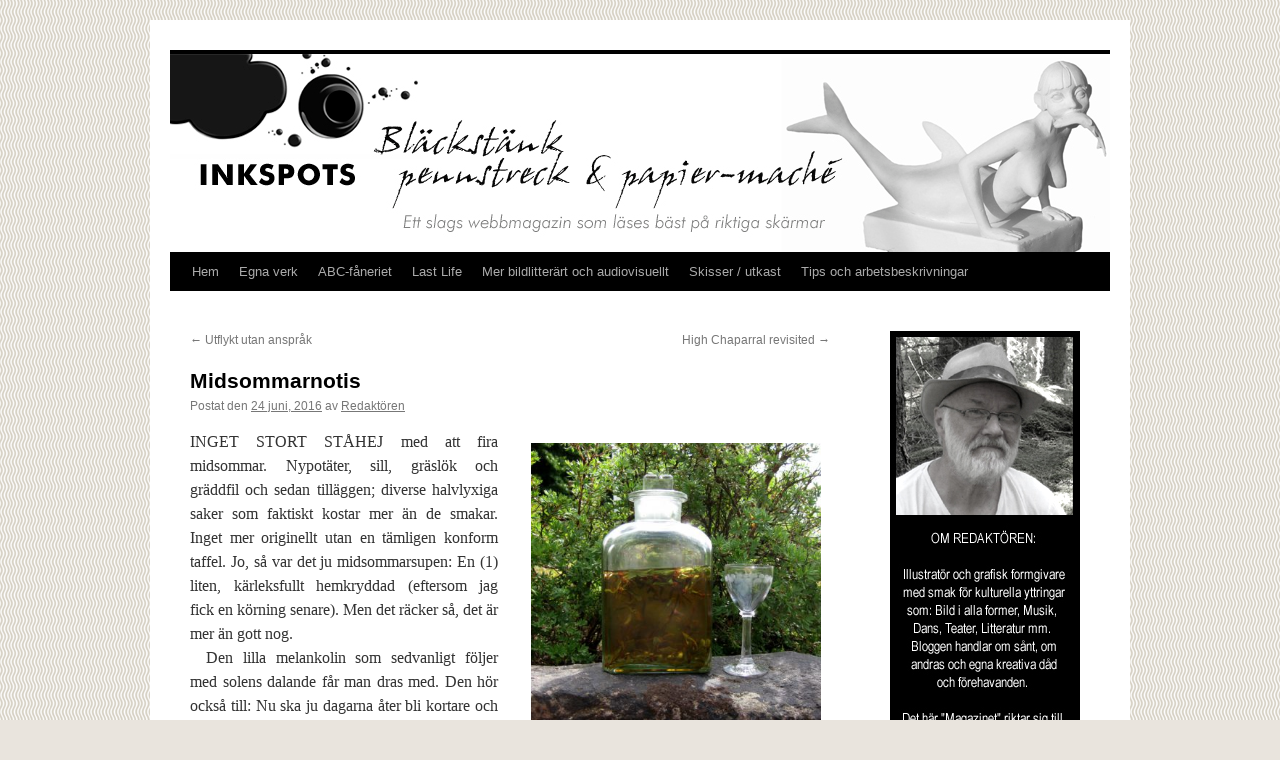

--- FILE ---
content_type: text/html; charset=UTF-8
request_url: https://www.inkspots.se/2016/06/midsommarnotis/
body_size: 14915
content:
<!DOCTYPE html>
<html lang="sv-SE">
<head>
<meta charset="UTF-8" />
<title>
Midsommarnotis | 	</title>
<link rel="profile" href="https://gmpg.org/xfn/11" />
<link rel="stylesheet" type="text/css" media="all" href="https://www.inkspots.se/wp-content/themes/twentyten/style.css?ver=20251202" />
<link rel="pingback" href="https://www.inkspots.se/xmlrpc.php">
<meta name='robots' content='max-image-preview:large' />
<link rel="alternate" type="application/rss+xml" title=" &raquo; Webbflöde" href="https://www.inkspots.se/feed/" />
<link rel="alternate" type="application/rss+xml" title=" &raquo; Kommentarsflöde" href="https://www.inkspots.se/comments/feed/" />
<link rel="alternate" type="application/rss+xml" title=" &raquo; Kommentarsflöde för Midsommarnotis" href="https://www.inkspots.se/2016/06/midsommarnotis/feed/" />
<link rel="alternate" title="oEmbed (JSON)" type="application/json+oembed" href="https://www.inkspots.se/wp-json/oembed/1.0/embed?url=https%3A%2F%2Fwww.inkspots.se%2F2016%2F06%2Fmidsommarnotis%2F" />
<link rel="alternate" title="oEmbed (XML)" type="text/xml+oembed" href="https://www.inkspots.se/wp-json/oembed/1.0/embed?url=https%3A%2F%2Fwww.inkspots.se%2F2016%2F06%2Fmidsommarnotis%2F&#038;format=xml" />
<style id='wp-img-auto-sizes-contain-inline-css' type='text/css'>
img:is([sizes=auto i],[sizes^="auto," i]){contain-intrinsic-size:3000px 1500px}
/*# sourceURL=wp-img-auto-sizes-contain-inline-css */
</style>
<link rel='stylesheet' id='pmb_common-css' href='https://www.inkspots.se/wp-content/plugins/print-my-blog/assets/styles/pmb-common.css?ver=1756283162' type='text/css' media='all' />
<style id='wp-emoji-styles-inline-css' type='text/css'>

	img.wp-smiley, img.emoji {
		display: inline !important;
		border: none !important;
		box-shadow: none !important;
		height: 1em !important;
		width: 1em !important;
		margin: 0 0.07em !important;
		vertical-align: -0.1em !important;
		background: none !important;
		padding: 0 !important;
	}
/*# sourceURL=wp-emoji-styles-inline-css */
</style>
<style id='wp-block-library-inline-css' type='text/css'>
:root{--wp-block-synced-color:#7a00df;--wp-block-synced-color--rgb:122,0,223;--wp-bound-block-color:var(--wp-block-synced-color);--wp-editor-canvas-background:#ddd;--wp-admin-theme-color:#007cba;--wp-admin-theme-color--rgb:0,124,186;--wp-admin-theme-color-darker-10:#006ba1;--wp-admin-theme-color-darker-10--rgb:0,107,160.5;--wp-admin-theme-color-darker-20:#005a87;--wp-admin-theme-color-darker-20--rgb:0,90,135;--wp-admin-border-width-focus:2px}@media (min-resolution:192dpi){:root{--wp-admin-border-width-focus:1.5px}}.wp-element-button{cursor:pointer}:root .has-very-light-gray-background-color{background-color:#eee}:root .has-very-dark-gray-background-color{background-color:#313131}:root .has-very-light-gray-color{color:#eee}:root .has-very-dark-gray-color{color:#313131}:root .has-vivid-green-cyan-to-vivid-cyan-blue-gradient-background{background:linear-gradient(135deg,#00d084,#0693e3)}:root .has-purple-crush-gradient-background{background:linear-gradient(135deg,#34e2e4,#4721fb 50%,#ab1dfe)}:root .has-hazy-dawn-gradient-background{background:linear-gradient(135deg,#faaca8,#dad0ec)}:root .has-subdued-olive-gradient-background{background:linear-gradient(135deg,#fafae1,#67a671)}:root .has-atomic-cream-gradient-background{background:linear-gradient(135deg,#fdd79a,#004a59)}:root .has-nightshade-gradient-background{background:linear-gradient(135deg,#330968,#31cdcf)}:root .has-midnight-gradient-background{background:linear-gradient(135deg,#020381,#2874fc)}:root{--wp--preset--font-size--normal:16px;--wp--preset--font-size--huge:42px}.has-regular-font-size{font-size:1em}.has-larger-font-size{font-size:2.625em}.has-normal-font-size{font-size:var(--wp--preset--font-size--normal)}.has-huge-font-size{font-size:var(--wp--preset--font-size--huge)}.has-text-align-center{text-align:center}.has-text-align-left{text-align:left}.has-text-align-right{text-align:right}.has-fit-text{white-space:nowrap!important}#end-resizable-editor-section{display:none}.aligncenter{clear:both}.items-justified-left{justify-content:flex-start}.items-justified-center{justify-content:center}.items-justified-right{justify-content:flex-end}.items-justified-space-between{justify-content:space-between}.screen-reader-text{border:0;clip-path:inset(50%);height:1px;margin:-1px;overflow:hidden;padding:0;position:absolute;width:1px;word-wrap:normal!important}.screen-reader-text:focus{background-color:#ddd;clip-path:none;color:#444;display:block;font-size:1em;height:auto;left:5px;line-height:normal;padding:15px 23px 14px;text-decoration:none;top:5px;width:auto;z-index:100000}html :where(.has-border-color){border-style:solid}html :where([style*=border-top-color]){border-top-style:solid}html :where([style*=border-right-color]){border-right-style:solid}html :where([style*=border-bottom-color]){border-bottom-style:solid}html :where([style*=border-left-color]){border-left-style:solid}html :where([style*=border-width]){border-style:solid}html :where([style*=border-top-width]){border-top-style:solid}html :where([style*=border-right-width]){border-right-style:solid}html :where([style*=border-bottom-width]){border-bottom-style:solid}html :where([style*=border-left-width]){border-left-style:solid}html :where(img[class*=wp-image-]){height:auto;max-width:100%}:where(figure){margin:0 0 1em}html :where(.is-position-sticky){--wp-admin--admin-bar--position-offset:var(--wp-admin--admin-bar--height,0px)}@media screen and (max-width:600px){html :where(.is-position-sticky){--wp-admin--admin-bar--position-offset:0px}}

/*# sourceURL=wp-block-library-inline-css */
</style><style id='global-styles-inline-css' type='text/css'>
:root{--wp--preset--aspect-ratio--square: 1;--wp--preset--aspect-ratio--4-3: 4/3;--wp--preset--aspect-ratio--3-4: 3/4;--wp--preset--aspect-ratio--3-2: 3/2;--wp--preset--aspect-ratio--2-3: 2/3;--wp--preset--aspect-ratio--16-9: 16/9;--wp--preset--aspect-ratio--9-16: 9/16;--wp--preset--color--black: #000;--wp--preset--color--cyan-bluish-gray: #abb8c3;--wp--preset--color--white: #fff;--wp--preset--color--pale-pink: #f78da7;--wp--preset--color--vivid-red: #cf2e2e;--wp--preset--color--luminous-vivid-orange: #ff6900;--wp--preset--color--luminous-vivid-amber: #fcb900;--wp--preset--color--light-green-cyan: #7bdcb5;--wp--preset--color--vivid-green-cyan: #00d084;--wp--preset--color--pale-cyan-blue: #8ed1fc;--wp--preset--color--vivid-cyan-blue: #0693e3;--wp--preset--color--vivid-purple: #9b51e0;--wp--preset--color--blue: #0066cc;--wp--preset--color--medium-gray: #666;--wp--preset--color--light-gray: #f1f1f1;--wp--preset--gradient--vivid-cyan-blue-to-vivid-purple: linear-gradient(135deg,rgb(6,147,227) 0%,rgb(155,81,224) 100%);--wp--preset--gradient--light-green-cyan-to-vivid-green-cyan: linear-gradient(135deg,rgb(122,220,180) 0%,rgb(0,208,130) 100%);--wp--preset--gradient--luminous-vivid-amber-to-luminous-vivid-orange: linear-gradient(135deg,rgb(252,185,0) 0%,rgb(255,105,0) 100%);--wp--preset--gradient--luminous-vivid-orange-to-vivid-red: linear-gradient(135deg,rgb(255,105,0) 0%,rgb(207,46,46) 100%);--wp--preset--gradient--very-light-gray-to-cyan-bluish-gray: linear-gradient(135deg,rgb(238,238,238) 0%,rgb(169,184,195) 100%);--wp--preset--gradient--cool-to-warm-spectrum: linear-gradient(135deg,rgb(74,234,220) 0%,rgb(151,120,209) 20%,rgb(207,42,186) 40%,rgb(238,44,130) 60%,rgb(251,105,98) 80%,rgb(254,248,76) 100%);--wp--preset--gradient--blush-light-purple: linear-gradient(135deg,rgb(255,206,236) 0%,rgb(152,150,240) 100%);--wp--preset--gradient--blush-bordeaux: linear-gradient(135deg,rgb(254,205,165) 0%,rgb(254,45,45) 50%,rgb(107,0,62) 100%);--wp--preset--gradient--luminous-dusk: linear-gradient(135deg,rgb(255,203,112) 0%,rgb(199,81,192) 50%,rgb(65,88,208) 100%);--wp--preset--gradient--pale-ocean: linear-gradient(135deg,rgb(255,245,203) 0%,rgb(182,227,212) 50%,rgb(51,167,181) 100%);--wp--preset--gradient--electric-grass: linear-gradient(135deg,rgb(202,248,128) 0%,rgb(113,206,126) 100%);--wp--preset--gradient--midnight: linear-gradient(135deg,rgb(2,3,129) 0%,rgb(40,116,252) 100%);--wp--preset--font-size--small: 13px;--wp--preset--font-size--medium: 20px;--wp--preset--font-size--large: 36px;--wp--preset--font-size--x-large: 42px;--wp--preset--spacing--20: 0.44rem;--wp--preset--spacing--30: 0.67rem;--wp--preset--spacing--40: 1rem;--wp--preset--spacing--50: 1.5rem;--wp--preset--spacing--60: 2.25rem;--wp--preset--spacing--70: 3.38rem;--wp--preset--spacing--80: 5.06rem;--wp--preset--shadow--natural: 6px 6px 9px rgba(0, 0, 0, 0.2);--wp--preset--shadow--deep: 12px 12px 50px rgba(0, 0, 0, 0.4);--wp--preset--shadow--sharp: 6px 6px 0px rgba(0, 0, 0, 0.2);--wp--preset--shadow--outlined: 6px 6px 0px -3px rgb(255, 255, 255), 6px 6px rgb(0, 0, 0);--wp--preset--shadow--crisp: 6px 6px 0px rgb(0, 0, 0);}:where(.is-layout-flex){gap: 0.5em;}:where(.is-layout-grid){gap: 0.5em;}body .is-layout-flex{display: flex;}.is-layout-flex{flex-wrap: wrap;align-items: center;}.is-layout-flex > :is(*, div){margin: 0;}body .is-layout-grid{display: grid;}.is-layout-grid > :is(*, div){margin: 0;}:where(.wp-block-columns.is-layout-flex){gap: 2em;}:where(.wp-block-columns.is-layout-grid){gap: 2em;}:where(.wp-block-post-template.is-layout-flex){gap: 1.25em;}:where(.wp-block-post-template.is-layout-grid){gap: 1.25em;}.has-black-color{color: var(--wp--preset--color--black) !important;}.has-cyan-bluish-gray-color{color: var(--wp--preset--color--cyan-bluish-gray) !important;}.has-white-color{color: var(--wp--preset--color--white) !important;}.has-pale-pink-color{color: var(--wp--preset--color--pale-pink) !important;}.has-vivid-red-color{color: var(--wp--preset--color--vivid-red) !important;}.has-luminous-vivid-orange-color{color: var(--wp--preset--color--luminous-vivid-orange) !important;}.has-luminous-vivid-amber-color{color: var(--wp--preset--color--luminous-vivid-amber) !important;}.has-light-green-cyan-color{color: var(--wp--preset--color--light-green-cyan) !important;}.has-vivid-green-cyan-color{color: var(--wp--preset--color--vivid-green-cyan) !important;}.has-pale-cyan-blue-color{color: var(--wp--preset--color--pale-cyan-blue) !important;}.has-vivid-cyan-blue-color{color: var(--wp--preset--color--vivid-cyan-blue) !important;}.has-vivid-purple-color{color: var(--wp--preset--color--vivid-purple) !important;}.has-black-background-color{background-color: var(--wp--preset--color--black) !important;}.has-cyan-bluish-gray-background-color{background-color: var(--wp--preset--color--cyan-bluish-gray) !important;}.has-white-background-color{background-color: var(--wp--preset--color--white) !important;}.has-pale-pink-background-color{background-color: var(--wp--preset--color--pale-pink) !important;}.has-vivid-red-background-color{background-color: var(--wp--preset--color--vivid-red) !important;}.has-luminous-vivid-orange-background-color{background-color: var(--wp--preset--color--luminous-vivid-orange) !important;}.has-luminous-vivid-amber-background-color{background-color: var(--wp--preset--color--luminous-vivid-amber) !important;}.has-light-green-cyan-background-color{background-color: var(--wp--preset--color--light-green-cyan) !important;}.has-vivid-green-cyan-background-color{background-color: var(--wp--preset--color--vivid-green-cyan) !important;}.has-pale-cyan-blue-background-color{background-color: var(--wp--preset--color--pale-cyan-blue) !important;}.has-vivid-cyan-blue-background-color{background-color: var(--wp--preset--color--vivid-cyan-blue) !important;}.has-vivid-purple-background-color{background-color: var(--wp--preset--color--vivid-purple) !important;}.has-black-border-color{border-color: var(--wp--preset--color--black) !important;}.has-cyan-bluish-gray-border-color{border-color: var(--wp--preset--color--cyan-bluish-gray) !important;}.has-white-border-color{border-color: var(--wp--preset--color--white) !important;}.has-pale-pink-border-color{border-color: var(--wp--preset--color--pale-pink) !important;}.has-vivid-red-border-color{border-color: var(--wp--preset--color--vivid-red) !important;}.has-luminous-vivid-orange-border-color{border-color: var(--wp--preset--color--luminous-vivid-orange) !important;}.has-luminous-vivid-amber-border-color{border-color: var(--wp--preset--color--luminous-vivid-amber) !important;}.has-light-green-cyan-border-color{border-color: var(--wp--preset--color--light-green-cyan) !important;}.has-vivid-green-cyan-border-color{border-color: var(--wp--preset--color--vivid-green-cyan) !important;}.has-pale-cyan-blue-border-color{border-color: var(--wp--preset--color--pale-cyan-blue) !important;}.has-vivid-cyan-blue-border-color{border-color: var(--wp--preset--color--vivid-cyan-blue) !important;}.has-vivid-purple-border-color{border-color: var(--wp--preset--color--vivid-purple) !important;}.has-vivid-cyan-blue-to-vivid-purple-gradient-background{background: var(--wp--preset--gradient--vivid-cyan-blue-to-vivid-purple) !important;}.has-light-green-cyan-to-vivid-green-cyan-gradient-background{background: var(--wp--preset--gradient--light-green-cyan-to-vivid-green-cyan) !important;}.has-luminous-vivid-amber-to-luminous-vivid-orange-gradient-background{background: var(--wp--preset--gradient--luminous-vivid-amber-to-luminous-vivid-orange) !important;}.has-luminous-vivid-orange-to-vivid-red-gradient-background{background: var(--wp--preset--gradient--luminous-vivid-orange-to-vivid-red) !important;}.has-very-light-gray-to-cyan-bluish-gray-gradient-background{background: var(--wp--preset--gradient--very-light-gray-to-cyan-bluish-gray) !important;}.has-cool-to-warm-spectrum-gradient-background{background: var(--wp--preset--gradient--cool-to-warm-spectrum) !important;}.has-blush-light-purple-gradient-background{background: var(--wp--preset--gradient--blush-light-purple) !important;}.has-blush-bordeaux-gradient-background{background: var(--wp--preset--gradient--blush-bordeaux) !important;}.has-luminous-dusk-gradient-background{background: var(--wp--preset--gradient--luminous-dusk) !important;}.has-pale-ocean-gradient-background{background: var(--wp--preset--gradient--pale-ocean) !important;}.has-electric-grass-gradient-background{background: var(--wp--preset--gradient--electric-grass) !important;}.has-midnight-gradient-background{background: var(--wp--preset--gradient--midnight) !important;}.has-small-font-size{font-size: var(--wp--preset--font-size--small) !important;}.has-medium-font-size{font-size: var(--wp--preset--font-size--medium) !important;}.has-large-font-size{font-size: var(--wp--preset--font-size--large) !important;}.has-x-large-font-size{font-size: var(--wp--preset--font-size--x-large) !important;}
/*# sourceURL=global-styles-inline-css */
</style>

<style id='classic-theme-styles-inline-css' type='text/css'>
/*! This file is auto-generated */
.wp-block-button__link{color:#fff;background-color:#32373c;border-radius:9999px;box-shadow:none;text-decoration:none;padding:calc(.667em + 2px) calc(1.333em + 2px);font-size:1.125em}.wp-block-file__button{background:#32373c;color:#fff;text-decoration:none}
/*# sourceURL=/wp-includes/css/classic-themes.min.css */
</style>
<link rel='stylesheet' id='twentyten-block-style-css' href='https://www.inkspots.se/wp-content/themes/twentyten/blocks.css?ver=20250220' type='text/css' media='all' />
<link rel='stylesheet' id='recent-posts-widget-with-thumbnails-public-style-css' href='https://www.inkspots.se/wp-content/plugins/recent-posts-widget-with-thumbnails/public.css?ver=7.1.1' type='text/css' media='all' />
<link rel='stylesheet' id='fancybox-css' href='https://www.inkspots.se/wp-content/plugins/easy-fancybox/fancybox/1.5.4/jquery.fancybox.min.css?ver=6.9' type='text/css' media='screen' />
<script type="text/javascript" src="https://www.inkspots.se/wp-content/plugins/stop-user-enumeration/frontend/js/frontend.js?ver=1.7.7" id="stop-user-enumeration-js" defer="defer" data-wp-strategy="defer"></script>
<script type="text/javascript" src="https://www.inkspots.se/wp-includes/js/jquery/jquery.min.js?ver=3.7.1" id="jquery-core-js"></script>
<script type="text/javascript" src="https://www.inkspots.se/wp-includes/js/jquery/jquery-migrate.min.js?ver=3.4.1" id="jquery-migrate-js"></script>
<link rel="https://api.w.org/" href="https://www.inkspots.se/wp-json/" /><link rel="alternate" title="JSON" type="application/json" href="https://www.inkspots.se/wp-json/wp/v2/posts/19092" /><meta name="generator" content="WordPress 6.9" />
<link rel="canonical" href="https://www.inkspots.se/2016/06/midsommarnotis/" />
<link rel='shortlink' href='https://www.inkspots.se/?p=19092' />
<style type="text/css" id="custom-background-css">
body.custom-background { background-color: #e9e4dd; background-image: url("https://www.inkspots.se/wp-content/uploads/2013/01/bkg6.jpg"); background-position: left top; background-size: auto; background-repeat: repeat; background-attachment: fixed; }
</style>
	<link rel="icon" href="https://www.inkspots.se/wp-content/uploads/2017/05/sprang2-150x150.jpg" sizes="32x32" />
<link rel="icon" href="https://www.inkspots.se/wp-content/uploads/2017/05/sprang2.jpg" sizes="192x192" />
<link rel="apple-touch-icon" href="https://www.inkspots.se/wp-content/uploads/2017/05/sprang2.jpg" />
<meta name="msapplication-TileImage" content="https://www.inkspots.se/wp-content/uploads/2017/05/sprang2.jpg" />
</head>

<body class="wp-singular post-template-default single single-post postid-19092 single-format-standard custom-background wp-theme-twentyten">
<div id="wrapper" class="hfeed">
		<a href="#content" class="screen-reader-text skip-link">Hoppa till innehåll</a>
	<div id="header">
		<div id="masthead">
			<div id="branding" role="banner">
				<img src="https://www.inkspots.se/wp-content/uploads/2017/11/head08.jpg" width="940" height="198" alt="" srcset="https://www.inkspots.se/wp-content/uploads/2017/11/head08.jpg 940w, https://www.inkspots.se/wp-content/uploads/2017/11/head08-400x84.jpg 400w, https://www.inkspots.se/wp-content/uploads/2017/11/head08-768x162.jpg 768w" sizes="(max-width: 940px) 100vw, 940px" decoding="async" fetchpriority="high" />			</div><!-- #branding -->

			<div id="access" role="navigation">
				<div class="menu"><ul>
<li ><a href="https://www.inkspots.se/">Hem</a></li><li class="page_item page-item-469 page_item_has_children"><a href="https://www.inkspots.se/egna-projekt/">Egna verk</a>
<ul class='children'>
	<li class="page_item page-item-8125 page_item_has_children"><a href="https://www.inkspots.se/egna-projekt/svart-gratt-vitt/">Svart-grått-vitt</a>
	<ul class='children'>
		<li class="page_item page-item-8221"><a href="https://www.inkspots.se/egna-projekt/svart-gratt-vitt/blyertsbilder/">Blyertsbilder</a></li>
	</ul>
</li>
	<li class="page_item page-item-484 page_item_has_children"><a href="https://www.inkspots.se/egna-projekt/teckningmalning/">Teckning/målning</a>
	<ul class='children'>
		<li class="page_item page-item-977"><a href="https://www.inkspots.se/egna-projekt/teckningmalning/ritat-och-penslat-medicinskt/">Medicinskt</a></li>
		<li class="page_item page-item-9476"><a href="https://www.inkspots.se/egna-projekt/teckningmalning/medicinsk-illustration/">Medicinskt (fler)</a></li>
		<li class="page_item page-item-715"><a href="https://www.inkspots.se/egna-projekt/teckningmalning/ritat-och-penslat-ofullbordat/">Ofullbordat</a></li>
		<li class="page_item page-item-950"><a href="https://www.inkspots.se/egna-projekt/teckningmalning/ritat-och-penslat-onodigheter/">Onödigheter &#8211; egna förnöjelser</a></li>
		<li class="page_item page-item-9485"><a href="https://www.inkspots.se/egna-projekt/teckningmalning/onodigheter-fler/">Onödigheter &#8211; egna förnöjelser (fler)</a></li>
		<li class="page_item page-item-13263"><a href="https://www.inkspots.se/egna-projekt/teckningmalning/sara-viktor-flykten/">Sara &#038; Viktor &#8211; Flykten</a></li>
	</ul>
</li>
	<li class="page_item page-item-482 page_item_has_children"><a href="https://www.inkspots.se/egna-projekt/skulptur/">Skulptur</a>
	<ul class='children'>
		<li class="page_item page-item-1371"><a href="https://www.inkspots.se/egna-projekt/skulptur/papier-mache-mon-preferee/">Papier-mâché &#8211; mon préférée</a></li>
		<li class="page_item page-item-429 page_item_has_children"><a href="https://www.inkspots.se/egna-projekt/skulptur/papier-mache-pa-mitt-satt/">Papier-maché på mitt sätt</a>
		<ul class='children'>
			<li class="page_item page-item-390"><a href="https://www.inkspots.se/egna-projekt/skulptur/papier-mache-pa-mitt-satt/att-borja-med/">Att börja med&#8230;</a></li>
			<li class="page_item page-item-377"><a href="https://www.inkspots.se/egna-projekt/skulptur/papier-mache-pa-mitt-satt/bereda-modellera-torka/">Bereda, modellera, torka&#8230;</a></li>
			<li class="page_item page-item-397"><a href="https://www.inkspots.se/egna-projekt/skulptur/papier-mache-pa-mitt-satt/sofistikera-ytan/">Sofistikera ytan</a></li>
			<li class="page_item page-item-3639"><a href="https://www.inkspots.se/egna-projekt/skulptur/papier-mache-pa-mitt-satt/papier-machereceptet/">Papier-machéreceptet</a></li>
		</ul>
</li>
		<li class="page_item page-item-9442"><a href="https://www.inkspots.se/egna-projekt/skulptur/papier-macheinlaggen/">3-5-7 Ett papier-machéprojekt</a></li>
		<li class="page_item page-item-10082"><a href="https://www.inkspots.se/egna-projekt/skulptur/gemini-bara-pappersfiber/">Gemini &#8211; bara pappersfiber</a></li>
		<li class="page_item page-item-13299"><a href="https://www.inkspots.se/egna-projekt/skulptur/sirene-fache/">Siréne faché &#8211; i papier-maché och Plasticréte</a></li>
		<li class="page_item page-item-9508"><a href="https://www.inkspots.se/egna-projekt/skulptur/skulptursamlingen/">Skulptursamlingen</a></li>
	</ul>
</li>
	<li class="page_item page-item-339 page_item_has_children"><a href="https://www.inkspots.se/egna-projekt/mikronoveller/">Enminutsnoveller</a>
	<ul class='children'>
		<li class="page_item page-item-489"><a href="https://www.inkspots.se/egna-projekt/mikronoveller/2-flickan-fran-stamford/">Flickan från Stamford</a></li>
		<li class="page_item page-item-1971"><a href="https://www.inkspots.se/egna-projekt/mikronoveller/13-aviatoren/">Aviatören</a></li>
		<li class="page_item page-item-1984"><a href="https://www.inkspots.se/egna-projekt/mikronoveller/14-flickan-fran-stamford-ii/">Flickan från Stamford II</a></li>
		<li class="page_item page-item-3130"><a href="https://www.inkspots.se/egna-projekt/mikronoveller/bibad/">Bibad</a></li>
		<li class="page_item page-item-325"><a href="https://www.inkspots.se/egna-projekt/mikronoveller/30-cafe-paradiset-bord-8/">Café Paradiset, bord 8</a></li>
		<li class="page_item page-item-3462"><a href="https://www.inkspots.se/egna-projekt/mikronoveller/22-ragang/">Rågång</a></li>
		<li class="page_item page-item-2042"><a href="https://www.inkspots.se/egna-projekt/mikronoveller/2042-2/">Vaktmans redogörelse</a></li>
		<li class="page_item page-item-316"><a href="https://www.inkspots.se/egna-projekt/mikronoveller/flickan-fran-stamford-iii/">Flickan från Stamford III</a></li>
		<li class="page_item page-item-12463"><a href="https://www.inkspots.se/egna-projekt/mikronoveller/31-flickan-fran-stamford-v/">Flickan från Stamford V</a></li>
		<li class="page_item page-item-142"><a href="https://www.inkspots.se/egna-projekt/mikronoveller/abigail/">Abigail</a></li>
		<li class="page_item page-item-12472"><a href="https://www.inkspots.se/egna-projekt/mikronoveller/37-flickan-fran-stamford/">Flickan från Stamford VI</a></li>
		<li class="page_item page-item-858"><a href="https://www.inkspots.se/egna-projekt/mikronoveller/42-seglats/">Seglats</a></li>
	</ul>
</li>
</ul>
</li>
<li class="page_item page-item-11482"><a href="https://www.inkspots.se/ovrigt/">ABC-fåneriet</a></li>
<li class="page_item page-item-14839"><a href="https://www.inkspots.se/last-life-on-earth/">Last Life</a></li>
<li class="page_item page-item-21067"><a href="https://www.inkspots.se/annat-bildlitterart/">Mer bildlitterärt och audiovisuellt</a></li>
<li class="page_item page-item-14387 page_item_has_children"><a href="https://www.inkspots.se/skissblocket/">Skisser / utkast</a>
<ul class='children'>
	<li class="page_item page-item-22533"><a href="https://www.inkspots.se/skissblocket/micko-och-hans-syrra/">Micko och hans syrra</a></li>
	<li class="page_item page-item-14437"><a href="https://www.inkspots.se/skissblocket/en-bygdesagen/">En bygdesägen</a></li>
	<li class="page_item page-item-17703"><a href="https://www.inkspots.se/skissblocket/resenaren/">Resenären</a></li>
	<li class="page_item page-item-19115"><a href="https://www.inkspots.se/skissblocket/ett-kanskeprojekt-skissen/">Ett &#8221;kanskeprojekt&#8221; &#8211; Skissen</a></li>
</ul>
</li>
<li class="page_item page-item-704"><a href="https://www.inkspots.se/arbetsbeskrivningar/">Tips och arbetsbeskrivningar</a></li>
</ul></div>
			</div><!-- #access -->
		</div><!-- #masthead -->
	</div><!-- #header -->

	<div id="main">

		<div id="container">
			<div id="content" role="main">

			

				<div id="nav-above" class="navigation">
					<div class="nav-previous"><a href="https://www.inkspots.se/2016/06/utflykt-utan-ansprak/" rel="prev"><span class="meta-nav">&larr;</span> Utflykt utan anspråk</a></div>
					<div class="nav-next"><a href="https://www.inkspots.se/2016/06/high-chaparral-revisited/" rel="next">High Chaparral revisited <span class="meta-nav">&rarr;</span></a></div>
				</div><!-- #nav-above -->

				<div id="post-19092" class="post-19092 post type-post status-publish format-standard hentry category-tyckanden">
					<h1 class="entry-title">Midsommarnotis</h1>

					<div class="entry-meta">
						<span class="meta-prep meta-prep-author">Postat den</span> <a href="https://www.inkspots.se/2016/06/midsommarnotis/" title="22:19" rel="bookmark"><span class="entry-date">24 juni, 2016</span></a> <span class="meta-sep">av</span> <span class="author vcard"><a class="url fn n" href="https://www.inkspots.se/author/admin/" title="Visa alla inlägg av Redaktören">Redaktören</a></span>					</div><!-- .entry-meta -->

					<div class="entry-content">
						<div id="attachment_19094" style="width: 300px" class="wp-caption alignright"><img decoding="async" aria-describedby="caption-attachment-19094" class="wp-image-19094" src="https://www.inkspots.se/wp-content/uploads/2016/06/snaps_-400x400.jpg" alt="snaps_" width="290" height="290" srcset="https://www.inkspots.se/wp-content/uploads/2016/06/snaps_-400x400.jpg 400w, https://www.inkspots.se/wp-content/uploads/2016/06/snaps_-150x150.jpg 150w, https://www.inkspots.se/wp-content/uploads/2016/06/snaps_.jpg 640w" sizes="(max-width: 290px) 100vw, 290px" /><p id="caption-attachment-19094" class="wp-caption-text">Smaksatt mer pors.</p></div>
<p style="text-align: justify;">INGET STORT STÅHEJ med att fira midsommar. Nypotäter, sill, gräslök och gräddfil och sedan tilläggen; diverse halvlyxiga saker som faktiskt kostar mer än de smakar. Inget mer originellt utan en tämligen konform taffel. Jo, så var det ju midsommarsupen: En (1) liten, kärleksfullt hemkryddad (eftersom jag fick en körning senare). Men det räcker så, det är mer än gott nog.<br />
<span style="color: #ffffff;">&#8230;</span>Den lilla melankolin som sedvanligt följer med solens dalande får man dras med. Den hör också till: Nu ska ju dagarna åter bli kortare och fåglarna kommer att tystna. Och vi som var så glada åt solen, ljuset och fågelsången.</p>
<div id="attachment_130" style="width: 125px" class="wp-caption alignleft"><img decoding="async" aria-describedby="caption-attachment-130" class="wp-image-130" src="https://www.inkspots.se/wp-content/uploads/2011/03/signatur-150x95.jpg" alt="Redaktören" width="115" height="71" /><p id="caption-attachment-130" class="wp-caption-text">Redaktören</p></div>
											</div><!-- .entry-content -->

		
						<div class="entry-utility">
							Det här inlägget postades i <a href="https://www.inkspots.se/category/tyckanden/" rel="category tag">Tyckanden &amp; tankar</a>. Bokmärk <a href="https://www.inkspots.se/2016/06/midsommarnotis/" title="Permalänk till Midsommarnotis" rel="bookmark">permalänken</a>. 													</div><!-- .entry-utility -->
					</div><!-- #post-19092 -->

					<div id="nav-below" class="navigation">
						<div class="nav-previous"><a href="https://www.inkspots.se/2016/06/utflykt-utan-ansprak/" rel="prev"><span class="meta-nav">&larr;</span> Utflykt utan anspråk</a></div>
						<div class="nav-next"><a href="https://www.inkspots.se/2016/06/high-chaparral-revisited/" rel="next">High Chaparral revisited <span class="meta-nav">&rarr;</span></a></div>
					</div><!-- #nav-below -->

					
			<div id="comments">


			<h3 id="comments-title">
			2 svar på <em>Midsommarnotis</em>			</h3>

	
			<ol class="commentlist">
						<li class="comment byuser comment-author-admin bypostauthor even thread-even depth-1" id="li-comment-5023">
		<div id="comment-5023">
			<div class="comment-author vcard">
								<cite class="fn"><a href="http://www.inkspots.se" class="url" rel="ugc">Redaktören</a></cite> <span class="says">skriver:</span>			</div><!-- .comment-author .vcard -->

				
				
			<div class="comment-meta commentmetadata"><a href="https://www.inkspots.se/2016/06/midsommarnotis/#comment-5023">
				26 juni, 2016 kl. 18:39					</a>
									</div><!-- .comment-meta .commentmetadata -->

				<div class="comment-body"><p>Sillen med tillbehören är ingalunda någon helig midsommartradition hos oss. Jag skulle gärna byta meny. Men hur det nu än är, så är det enkelt och man slipper bry sig så mycket.  ;)<br />
Nej inte har jag heller några problem med att det blir mörkare efterhand. Fast lite vemodig känns vetskapen om att det vänder nu. Men jag kommer över det.  ;)</p>
</div>

				<div class="reply">
								</div><!-- .reply -->
			</div><!-- #comment-##  -->

				</li><!-- #comment-## -->
		<li class="comment odd alt thread-odd thread-alt depth-1" id="li-comment-5022">
		<div id="comment-5022">
			<div class="comment-author vcard">
								<cite class="fn"><a href="http://musikanta.blogspot.se" class="url" rel="ugc external nofollow">Musikanta</a></cite> <span class="says">skriver:</span>			</div><!-- .comment-author .vcard -->

				
				
			<div class="comment-meta commentmetadata"><a href="https://www.inkspots.se/2016/06/midsommarnotis/#comment-5022">
				26 juni, 2016 kl. 16:45					</a>
									</div><!-- .comment-meta .commentmetadata -->

				<div class="comment-body"><p>Hos oss blev det egenhändigt bakad pizza av maken &#8211; jättegod. Mirren med barnen var nere och hälsade på och både hon, Kent och Casimir är vegetarianer. Ingen sill eller nubbe här inte. Men ett &#8221;gott glas vin&#8221; som det står i kontaktannonserna.<br />
Jag tycker faktiskt det är roligare på hösten och vintern så jag bryr mig inte så mycket om ifall det blir lite mörkare. Dessutom har jag svårt att fungera när termometern visar över 25 grader.<br />
Ingrid</p>
</div>

				<div class="reply">
								</div><!-- .reply -->
			</div><!-- #comment-##  -->

				</li><!-- #comment-## -->
			</ol>

	
	

	<div id="respond" class="comment-respond">
		<h3 id="reply-title" class="comment-reply-title">Lämna ett svar</h3><form action="https://www.inkspots.se/wp-comments-post.php" method="post" id="commentform" class="comment-form"><p class="comment-notes"><span id="email-notes">Din e-postadress kommer inte publiceras.</span> <span class="required-field-message">Obligatoriska fält är märkta <span class="required">*</span></span></p><p class="comment-form-comment"><label for="comment">Kommentar <span class="required">*</span></label> <textarea id="comment" name="comment" cols="45" rows="8" maxlength="65525" required="required"></textarea></p><p class="comment-form-author"><label for="author">Namn <span class="required">*</span></label> <input id="author" name="author" type="text" value="" size="30" maxlength="245" autocomplete="name" required="required" /></p>
<p class="comment-form-email"><label for="email">E-postadress <span class="required">*</span></label> <input id="email" name="email" type="text" value="" size="30" maxlength="100" aria-describedby="email-notes" autocomplete="email" required="required" /></p>
<p class="comment-form-url"><label for="url">Webbplats</label> <input id="url" name="url" type="text" value="" size="30" maxlength="200" autocomplete="url" /></p>
<p class="form-submit"><input name="submit" type="submit" id="submit" class="submit" value="Publicera kommentar" /> <input type='hidden' name='comment_post_ID' value='19092' id='comment_post_ID' />
<input type='hidden' name='comment_parent' id='comment_parent' value='0' />
</p><p style="display: none;"><input type="hidden" id="akismet_comment_nonce" name="akismet_comment_nonce" value="a2552adbaa" /></p><p style="display: none !important;" class="akismet-fields-container" data-prefix="ak_"><label>&#916;<textarea name="ak_hp_textarea" cols="45" rows="8" maxlength="100"></textarea></label><input type="hidden" id="ak_js_1" name="ak_js" value="15"/><script>document.getElementById( "ak_js_1" ).setAttribute( "value", ( new Date() ).getTime() );</script></p></form>	</div><!-- #respond -->
	
</div><!-- #comments -->

	
			</div><!-- #content -->
		</div><!-- #container -->


		<div id="primary" class="widget-area" role="complementary">
			<ul class="xoxo">

<li id="media_image-3" class="widget-container widget_media_image"><img width="190" height="567" src="https://www.inkspots.se/wp-content/uploads/2019/10/redrutan5-1.jpg" class="image wp-image-27182  attachment-full size-full" alt="" style="max-width: 100%; height: auto;" decoding="async" loading="lazy" srcset="https://www.inkspots.se/wp-content/uploads/2019/10/redrutan5-1.jpg 190w, https://www.inkspots.se/wp-content/uploads/2019/10/redrutan5-1-134x400.jpg 134w" sizes="auto, (max-width: 190px) 100vw, 190px" /></li>
		<li id="recent-posts-2" class="widget-container widget_recent_entries">
		<h3 class="widget-title">Senaste inläggen</h3>
		<ul>
											<li>
					<a href="https://www.inkspots.se/2025/12/franska-kort-iv/">Franska kort IV</a>
									</li>
											<li>
					<a href="https://www.inkspots.se/2025/12/la-filles-de-leclusiere/">Les filles de l&#8217;eclusiére*</a>
									</li>
											<li>
					<a href="https://www.inkspots.se/2025/10/efter-hemflytten/">Efter hemflytten&#8230;</a>
									</li>
											<li>
					<a href="https://www.inkspots.se/2025/10/vem-vill-inte-aga-en-digelpress/">Vem vill <em>inte</em> äga en digelpress?</a>
									</li>
											<li>
					<a href="https://www.inkspots.se/2025/07/franska-kort-ii/">Franska kort II</a>
									</li>
											<li>
					<a href="https://www.inkspots.se/2025/06/andningsgymnastik/">Andningsgymnastik</a>
									</li>
											<li>
					<a href="https://www.inkspots.se/2025/06/franska-kort/">Franska kort</a>
									</li>
											<li>
					<a href="https://www.inkspots.se/2025/06/mina-personliga-papper/">Mina personliga papper</a>
									</li>
					</ul>

		</li><li id="categories-2" class="widget-container widget_categories"><h3 class="widget-title">Ämneskategorier</h3>
			<ul>
					<li class="cat-item cat-item-6"><a href="https://www.inkspots.se/category/3-dimensionellt/">3-dimensionellt</a> (283)
</li>
	<li class="cat-item cat-item-10"><a href="https://www.inkspots.se/category/nostalgia/">Nostalgia / Arkivrelaterat</a> (140)
</li>
	<li class="cat-item cat-item-1"><a href="https://www.inkspots.se/category/okategoriserade/">Okategoriserade</a> (344)
</li>
	<li class="cat-item cat-item-11"><a href="https://www.inkspots.se/category/papier-mache/">Papier-maché</a> (73)
</li>
	<li class="cat-item cat-item-8"><a href="https://www.inkspots.se/category/tecknatmalat/">Tecknat, målat och tryckt</a> (488)
</li>
	<li class="cat-item cat-item-7"><a href="https://www.inkspots.se/category/tyckanden/">Tyckanden &amp; tankar</a> (921)
</li>
			</ul>

			</li><li id="search-2" class="widget-container widget_search"><h3 class="widget-title">Någonting om&#8230; ?</h3><form role="search" method="get" id="searchform" class="searchform" action="https://www.inkspots.se/">
				<div>
					<label class="screen-reader-text" for="s">Sök efter:</label>
					<input type="text" value="" name="s" id="s" />
					<input type="submit" id="searchsubmit" value="Sök" />
				</div>
			</form></li><li id="archives-2" class="widget-container widget_archive"><h3 class="widget-title">Arkiv</h3>		<label class="screen-reader-text" for="archives-dropdown-2">Arkiv</label>
		<select id="archives-dropdown-2" name="archive-dropdown">
			
			<option value="">Välj månad</option>
				<option value='https://www.inkspots.se/2025/12/'> december 2025 &nbsp;(2)</option>
	<option value='https://www.inkspots.se/2025/10/'> oktober 2025 &nbsp;(2)</option>
	<option value='https://www.inkspots.se/2025/07/'> juli 2025 &nbsp;(1)</option>
	<option value='https://www.inkspots.se/2025/06/'> juni 2025 &nbsp;(3)</option>
	<option value='https://www.inkspots.se/2025/02/'> februari 2025 &nbsp;(1)</option>
	<option value='https://www.inkspots.se/2024/12/'> december 2024 &nbsp;(1)</option>
	<option value='https://www.inkspots.se/2024/10/'> oktober 2024 &nbsp;(1)</option>
	<option value='https://www.inkspots.se/2024/07/'> juli 2024 &nbsp;(1)</option>
	<option value='https://www.inkspots.se/2024/04/'> april 2024 &nbsp;(2)</option>
	<option value='https://www.inkspots.se/2024/02/'> februari 2024 &nbsp;(1)</option>
	<option value='https://www.inkspots.se/2024/01/'> januari 2024 &nbsp;(2)</option>
	<option value='https://www.inkspots.se/2023/11/'> november 2023 &nbsp;(1)</option>
	<option value='https://www.inkspots.se/2023/08/'> augusti 2023 &nbsp;(2)</option>
	<option value='https://www.inkspots.se/2023/06/'> juni 2023 &nbsp;(1)</option>
	<option value='https://www.inkspots.se/2023/05/'> maj 2023 &nbsp;(1)</option>
	<option value='https://www.inkspots.se/2023/02/'> februari 2023 &nbsp;(2)</option>
	<option value='https://www.inkspots.se/2023/01/'> januari 2023 &nbsp;(1)</option>
	<option value='https://www.inkspots.se/2022/09/'> september 2022 &nbsp;(2)</option>
	<option value='https://www.inkspots.se/2022/08/'> augusti 2022 &nbsp;(2)</option>
	<option value='https://www.inkspots.se/2022/07/'> juli 2022 &nbsp;(5)</option>
	<option value='https://www.inkspots.se/2022/06/'> juni 2022 &nbsp;(2)</option>
	<option value='https://www.inkspots.se/2022/05/'> maj 2022 &nbsp;(1)</option>
	<option value='https://www.inkspots.se/2022/04/'> april 2022 &nbsp;(1)</option>
	<option value='https://www.inkspots.se/2022/03/'> mars 2022 &nbsp;(2)</option>
	<option value='https://www.inkspots.se/2022/02/'> februari 2022 &nbsp;(3)</option>
	<option value='https://www.inkspots.se/2022/01/'> januari 2022 &nbsp;(1)</option>
	<option value='https://www.inkspots.se/2021/11/'> november 2021 &nbsp;(1)</option>
	<option value='https://www.inkspots.se/2021/10/'> oktober 2021 &nbsp;(2)</option>
	<option value='https://www.inkspots.se/2021/09/'> september 2021 &nbsp;(3)</option>
	<option value='https://www.inkspots.se/2021/08/'> augusti 2021 &nbsp;(1)</option>
	<option value='https://www.inkspots.se/2021/07/'> juli 2021 &nbsp;(3)</option>
	<option value='https://www.inkspots.se/2021/06/'> juni 2021 &nbsp;(3)</option>
	<option value='https://www.inkspots.se/2021/05/'> maj 2021 &nbsp;(1)</option>
	<option value='https://www.inkspots.se/2021/04/'> april 2021 &nbsp;(2)</option>
	<option value='https://www.inkspots.se/2021/03/'> mars 2021 &nbsp;(6)</option>
	<option value='https://www.inkspots.se/2020/12/'> december 2020 &nbsp;(1)</option>
	<option value='https://www.inkspots.se/2020/11/'> november 2020 &nbsp;(3)</option>
	<option value='https://www.inkspots.se/2020/10/'> oktober 2020 &nbsp;(3)</option>
	<option value='https://www.inkspots.se/2020/09/'> september 2020 &nbsp;(6)</option>
	<option value='https://www.inkspots.se/2020/08/'> augusti 2020 &nbsp;(2)</option>
	<option value='https://www.inkspots.se/2020/07/'> juli 2020 &nbsp;(3)</option>
	<option value='https://www.inkspots.se/2020/06/'> juni 2020 &nbsp;(7)</option>
	<option value='https://www.inkspots.se/2020/05/'> maj 2020 &nbsp;(5)</option>
	<option value='https://www.inkspots.se/2020/04/'> april 2020 &nbsp;(4)</option>
	<option value='https://www.inkspots.se/2020/03/'> mars 2020 &nbsp;(9)</option>
	<option value='https://www.inkspots.se/2020/02/'> februari 2020 &nbsp;(7)</option>
	<option value='https://www.inkspots.se/2020/01/'> januari 2020 &nbsp;(8)</option>
	<option value='https://www.inkspots.se/2019/12/'> december 2019 &nbsp;(15)</option>
	<option value='https://www.inkspots.se/2019/11/'> november 2019 &nbsp;(8)</option>
	<option value='https://www.inkspots.se/2019/10/'> oktober 2019 &nbsp;(10)</option>
	<option value='https://www.inkspots.se/2019/09/'> september 2019 &nbsp;(10)</option>
	<option value='https://www.inkspots.se/2019/08/'> augusti 2019 &nbsp;(8)</option>
	<option value='https://www.inkspots.se/2019/07/'> juli 2019 &nbsp;(10)</option>
	<option value='https://www.inkspots.se/2019/06/'> juni 2019 &nbsp;(4)</option>
	<option value='https://www.inkspots.se/2019/05/'> maj 2019 &nbsp;(4)</option>
	<option value='https://www.inkspots.se/2019/04/'> april 2019 &nbsp;(4)</option>
	<option value='https://www.inkspots.se/2019/03/'> mars 2019 &nbsp;(8)</option>
	<option value='https://www.inkspots.se/2019/02/'> februari 2019 &nbsp;(14)</option>
	<option value='https://www.inkspots.se/2019/01/'> januari 2019 &nbsp;(6)</option>
	<option value='https://www.inkspots.se/2018/12/'> december 2018 &nbsp;(12)</option>
	<option value='https://www.inkspots.se/2018/11/'> november 2018 &nbsp;(11)</option>
	<option value='https://www.inkspots.se/2018/10/'> oktober 2018 &nbsp;(12)</option>
	<option value='https://www.inkspots.se/2018/09/'> september 2018 &nbsp;(18)</option>
	<option value='https://www.inkspots.se/2018/08/'> augusti 2018 &nbsp;(14)</option>
	<option value='https://www.inkspots.se/2018/07/'> juli 2018 &nbsp;(13)</option>
	<option value='https://www.inkspots.se/2018/06/'> juni 2018 &nbsp;(9)</option>
	<option value='https://www.inkspots.se/2018/05/'> maj 2018 &nbsp;(14)</option>
	<option value='https://www.inkspots.se/2018/04/'> april 2018 &nbsp;(6)</option>
	<option value='https://www.inkspots.se/2018/03/'> mars 2018 &nbsp;(8)</option>
	<option value='https://www.inkspots.se/2018/02/'> februari 2018 &nbsp;(11)</option>
	<option value='https://www.inkspots.se/2018/01/'> januari 2018 &nbsp;(11)</option>
	<option value='https://www.inkspots.se/2017/12/'> december 2017 &nbsp;(11)</option>
	<option value='https://www.inkspots.se/2017/11/'> november 2017 &nbsp;(11)</option>
	<option value='https://www.inkspots.se/2017/10/'> oktober 2017 &nbsp;(15)</option>
	<option value='https://www.inkspots.se/2017/09/'> september 2017 &nbsp;(17)</option>
	<option value='https://www.inkspots.se/2017/08/'> augusti 2017 &nbsp;(13)</option>
	<option value='https://www.inkspots.se/2017/07/'> juli 2017 &nbsp;(14)</option>
	<option value='https://www.inkspots.se/2017/06/'> juni 2017 &nbsp;(14)</option>
	<option value='https://www.inkspots.se/2017/05/'> maj 2017 &nbsp;(8)</option>
	<option value='https://www.inkspots.se/2017/04/'> april 2017 &nbsp;(8)</option>
	<option value='https://www.inkspots.se/2017/03/'> mars 2017 &nbsp;(13)</option>
	<option value='https://www.inkspots.se/2017/02/'> februari 2017 &nbsp;(7)</option>
	<option value='https://www.inkspots.se/2017/01/'> januari 2017 &nbsp;(13)</option>
	<option value='https://www.inkspots.se/2016/12/'> december 2016 &nbsp;(12)</option>
	<option value='https://www.inkspots.se/2016/11/'> november 2016 &nbsp;(14)</option>
	<option value='https://www.inkspots.se/2016/10/'> oktober 2016 &nbsp;(9)</option>
	<option value='https://www.inkspots.se/2016/09/'> september 2016 &nbsp;(8)</option>
	<option value='https://www.inkspots.se/2016/08/'> augusti 2016 &nbsp;(8)</option>
	<option value='https://www.inkspots.se/2016/07/'> juli 2016 &nbsp;(6)</option>
	<option value='https://www.inkspots.se/2016/06/'> juni 2016 &nbsp;(11)</option>
	<option value='https://www.inkspots.se/2016/05/'> maj 2016 &nbsp;(11)</option>
	<option value='https://www.inkspots.se/2016/04/'> april 2016 &nbsp;(13)</option>
	<option value='https://www.inkspots.se/2016/03/'> mars 2016 &nbsp;(17)</option>
	<option value='https://www.inkspots.se/2016/02/'> februari 2016 &nbsp;(14)</option>
	<option value='https://www.inkspots.se/2016/01/'> januari 2016 &nbsp;(9)</option>
	<option value='https://www.inkspots.se/2015/12/'> december 2015 &nbsp;(14)</option>
	<option value='https://www.inkspots.se/2015/11/'> november 2015 &nbsp;(11)</option>
	<option value='https://www.inkspots.se/2015/10/'> oktober 2015 &nbsp;(18)</option>
	<option value='https://www.inkspots.se/2015/09/'> september 2015 &nbsp;(16)</option>
	<option value='https://www.inkspots.se/2015/08/'> augusti 2015 &nbsp;(16)</option>
	<option value='https://www.inkspots.se/2015/07/'> juli 2015 &nbsp;(19)</option>
	<option value='https://www.inkspots.se/2015/06/'> juni 2015 &nbsp;(18)</option>
	<option value='https://www.inkspots.se/2015/05/'> maj 2015 &nbsp;(20)</option>
	<option value='https://www.inkspots.se/2015/04/'> april 2015 &nbsp;(7)</option>
	<option value='https://www.inkspots.se/2015/03/'> mars 2015 &nbsp;(11)</option>
	<option value='https://www.inkspots.se/2015/02/'> februari 2015 &nbsp;(21)</option>
	<option value='https://www.inkspots.se/2015/01/'> januari 2015 &nbsp;(11)</option>
	<option value='https://www.inkspots.se/2014/12/'> december 2014 &nbsp;(13)</option>
	<option value='https://www.inkspots.se/2014/11/'> november 2014 &nbsp;(21)</option>
	<option value='https://www.inkspots.se/2014/10/'> oktober 2014 &nbsp;(19)</option>
	<option value='https://www.inkspots.se/2014/09/'> september 2014 &nbsp;(18)</option>
	<option value='https://www.inkspots.se/2014/08/'> augusti 2014 &nbsp;(16)</option>
	<option value='https://www.inkspots.se/2014/07/'> juli 2014 &nbsp;(15)</option>
	<option value='https://www.inkspots.se/2014/06/'> juni 2014 &nbsp;(25)</option>
	<option value='https://www.inkspots.se/2014/05/'> maj 2014 &nbsp;(15)</option>
	<option value='https://www.inkspots.se/2014/04/'> april 2014 &nbsp;(14)</option>
	<option value='https://www.inkspots.se/2014/03/'> mars 2014 &nbsp;(21)</option>
	<option value='https://www.inkspots.se/2014/02/'> februari 2014 &nbsp;(3)</option>
	<option value='https://www.inkspots.se/2014/01/'> januari 2014 &nbsp;(8)</option>
	<option value='https://www.inkspots.se/2013/12/'> december 2013 &nbsp;(10)</option>
	<option value='https://www.inkspots.se/2013/11/'> november 2013 &nbsp;(4)</option>
	<option value='https://www.inkspots.se/2013/10/'> oktober 2013 &nbsp;(9)</option>
	<option value='https://www.inkspots.se/2013/09/'> september 2013 &nbsp;(8)</option>
	<option value='https://www.inkspots.se/2013/08/'> augusti 2013 &nbsp;(7)</option>
	<option value='https://www.inkspots.se/2013/07/'> juli 2013 &nbsp;(10)</option>
	<option value='https://www.inkspots.se/2013/06/'> juni 2013 &nbsp;(13)</option>
	<option value='https://www.inkspots.se/2013/05/'> maj 2013 &nbsp;(19)</option>
	<option value='https://www.inkspots.se/2013/04/'> april 2013 &nbsp;(13)</option>
	<option value='https://www.inkspots.se/2013/03/'> mars 2013 &nbsp;(8)</option>
	<option value='https://www.inkspots.se/2013/02/'> februari 2013 &nbsp;(13)</option>
	<option value='https://www.inkspots.se/2013/01/'> januari 2013 &nbsp;(13)</option>
	<option value='https://www.inkspots.se/2012/12/'> december 2012 &nbsp;(9)</option>
	<option value='https://www.inkspots.se/2012/11/'> november 2012 &nbsp;(7)</option>
	<option value='https://www.inkspots.se/2012/10/'> oktober 2012 &nbsp;(4)</option>
	<option value='https://www.inkspots.se/2012/09/'> september 2012 &nbsp;(4)</option>
	<option value='https://www.inkspots.se/2012/08/'> augusti 2012 &nbsp;(2)</option>
	<option value='https://www.inkspots.se/2012/07/'> juli 2012 &nbsp;(4)</option>
	<option value='https://www.inkspots.se/2012/06/'> juni 2012 &nbsp;(8)</option>
	<option value='https://www.inkspots.se/2012/05/'> maj 2012 &nbsp;(3)</option>
	<option value='https://www.inkspots.se/2012/04/'> april 2012 &nbsp;(6)</option>
	<option value='https://www.inkspots.se/2012/03/'> mars 2012 &nbsp;(14)</option>
	<option value='https://www.inkspots.se/2012/02/'> februari 2012 &nbsp;(6)</option>
	<option value='https://www.inkspots.se/2012/01/'> januari 2012 &nbsp;(4)</option>
	<option value='https://www.inkspots.se/2011/12/'> december 2011 &nbsp;(3)</option>
	<option value='https://www.inkspots.se/2011/10/'> oktober 2011 &nbsp;(2)</option>
	<option value='https://www.inkspots.se/2011/09/'> september 2011 &nbsp;(7)</option>
	<option value='https://www.inkspots.se/2011/08/'> augusti 2011 &nbsp;(9)</option>
	<option value='https://www.inkspots.se/2011/07/'> juli 2011 &nbsp;(5)</option>
	<option value='https://www.inkspots.se/2011/06/'> juni 2011 &nbsp;(6)</option>
	<option value='https://www.inkspots.se/2011/05/'> maj 2011 &nbsp;(15)</option>
	<option value='https://www.inkspots.se/2011/04/'> april 2011 &nbsp;(8)</option>
	<option value='https://www.inkspots.se/2011/03/'> mars 2011 &nbsp;(9)</option>
	<option value='https://www.inkspots.se/2011/02/'> februari 2011 &nbsp;(1)</option>

		</select>

			<script type="text/javascript">
/* <![CDATA[ */

( ( dropdownId ) => {
	const dropdown = document.getElementById( dropdownId );
	function onSelectChange() {
		setTimeout( () => {
			if ( 'escape' === dropdown.dataset.lastkey ) {
				return;
			}
			if ( dropdown.value ) {
				document.location.href = dropdown.value;
			}
		}, 250 );
	}
	function onKeyUp( event ) {
		if ( 'Escape' === event.key ) {
			dropdown.dataset.lastkey = 'escape';
		} else {
			delete dropdown.dataset.lastkey;
		}
	}
	function onClick() {
		delete dropdown.dataset.lastkey;
	}
	dropdown.addEventListener( 'keyup', onKeyUp );
	dropdown.addEventListener( 'click', onClick );
	dropdown.addEventListener( 'change', onSelectChange );
})( "archives-dropdown-2" );

//# sourceURL=WP_Widget_Archives%3A%3Awidget
/* ]]> */
</script>
</li><li id="linkcat-2" class="widget-container widget_links"><h3 class="widget-title">Länklista</h3>
	<ul class='xoxo blogroll'>
<li><a href="http://50watts.com/" title="Bokomslag &amp; illustrationer från strax inom minnenas räckvidd. (En tidsslukande fälla!)" target="_blank">50 watts &#8211; Om bokkonst</a></li>
<li><a href="http://himmelochord.se/" title="Direkt från Hamburg!" target="_blank">Himmel &amp; ORD</a></li>
<li><a href="http://www.kinn.com" title="En webbutik med allt för 3-D skapande" target="_blank">Kinn.com &#8211; Min (och Din) materialdepå</a></li>
<li><a href="http://lotten.se/" title="Den skrattande språkpolisen" target="_blank">Lotten.se</a></li>
<li><a href="https://malmopagen.se/" title="Berättelser längs en Malmöpågs färd genom livet." target="_blank">Malmopagen</a></li>
<li><a href="http://minnesvart.com" title="Kulturprofiler som du glömt &#8211; eller nästan glömt" target="_blank">Minnesvärt</a></li>
<li><a href="http://melissaferreira.net/blog/" title="En lite udda, fascinerande konstnär." target="_blank">Molasses</a></li>
<li><a href="http://www.shenet.se/index.html" title="Intressant sida med &#8221;råvarulexikon&#8221;." target="_blank">Shenet</a></li>
<li><a href="https://www.facebook.com/teaterKazash/home" target="_blank">Teater Kazash</a></li>

	</ul>
</li>
<li id="text-4" class="widget-container widget_text"><h3 class="widget-title">Inlägg från Inkspots arkiv</h3>			<div class="textwidget"></div>
		</li><li id="recent-posts-widget-with-thumbnails-2" class="widget-container recent-posts-widget-with-thumbnails">
<div id="rpwwt-recent-posts-widget-with-thumbnails-2" class="rpwwt-widget">
	<ul>
		<li><a href="https://www.inkspots.se/2025/12/franska-kort-iv/"><img width="110" height="110" src="https://www.inkspots.se/wp-content/uploads/2025/12/odalisk_Bb_besk72-150x150.jpg" class="attachment-110x110 size-110x110" alt="" decoding="async" loading="lazy" /></a></li>
		<li><a href="https://www.inkspots.se/2025/12/la-filles-de-leclusiere/"><img width="110" height="110" src="https://www.inkspots.se/wp-content/uploads/2025/12/Sluss_4dd_72-1-150x150.jpg" class="attachment-110x110 size-110x110" alt="" decoding="async" loading="lazy" /></a></li>
		<li><a href="https://www.inkspots.se/2025/10/efter-hemflytten/"><img width="110" height="110" src="https://www.inkspots.se/wp-content/uploads/2025/10/Magnus_dglprs2-150x150.jpg" class="attachment-110x110 size-110x110" alt="" decoding="async" loading="lazy" /></a></li>
		<li><a href="https://www.inkspots.se/2025/10/vem-vill-inte-aga-en-digelpress/"><img width="110" height="110" src="https://www.inkspots.se/wp-content/uploads/2025/09/Diegel_2-150x150.jpg" class="attachment-110x110 size-110x110" alt="" decoding="async" loading="lazy" /></a></li>
		<li><a href="https://www.inkspots.se/2025/07/franska-kort-ii/"><img width="110" height="110" src="https://www.inkspots.se/wp-content/uploads/2025/07/uppslag_panter__72-e1752524860878-150x150.jpg" class="attachment-110x110 size-110x110" alt="" decoding="async" loading="lazy" /></a></li>
		<li><a href="https://www.inkspots.se/2025/06/andningsgymnastik/"><img width="110" height="110" src="https://www.inkspots.se/wp-content/uploads/2025/06/Harmonica1-150x150.jpg" class="attachment-110x110 size-110x110" alt="" decoding="async" loading="lazy" srcset="https://www.inkspots.se/wp-content/uploads/2025/06/Harmonica1-150x150.jpg 150w, https://www.inkspots.se/wp-content/uploads/2025/06/Harmonica1-400x400.jpg 400w, https://www.inkspots.se/wp-content/uploads/2025/06/Harmonica1-640x640.jpg 640w, https://www.inkspots.se/wp-content/uploads/2025/06/Harmonica1-768x768.jpg 768w, https://www.inkspots.se/wp-content/uploads/2025/06/Harmonica1.jpg 860w" sizes="auto, (max-width: 110px) 100vw, 110px" /></a></li>
		<li><a href="https://www.inkspots.se/2025/06/franska-kort/"><img width="110" height="110" src="https://www.inkspots.se/wp-content/uploads/2025/06/Thierry_72-e1749215150952-150x150.jpg" class="attachment-110x110 size-110x110" alt="" decoding="async" loading="lazy" /></a></li>
	</ul>
</div><!-- .rpwwt-widget -->
</li><li id="media_image-2" class="widget-container widget_media_image"><img width="190" height="163" src="https://www.inkspots.se/wp-content/uploads/2017/09/inkpot72.jpg" class="image wp-image-22236  attachment-full size-full" alt="" style="max-width: 100%; height: auto;" decoding="async" loading="lazy" /></li><li id="meta-2" class="widget-container widget_meta"><h3 class="widget-title">Red.s adm.</h3>
		<ul>
						<li><a href="https://www.inkspots.se/wp-login.php">Logga in</a></li>
			<li><a href="https://www.inkspots.se/feed/">Flöde för inlägg</a></li>
			<li><a href="https://www.inkspots.se/comments/feed/">Flöde för kommentarer</a></li>

			<li><a href="https://sv.wordpress.org/">WordPress.org</a></li>
		</ul>

		</li><li id="text-3" class="widget-container widget_text"><h3 class="widget-title">© inkpot.nu</h3>			<div class="textwidget">De foton och andra bilder som jag publicerar på den här sidan har alla en ideell ägare. Du får alltså inte kopiera och publicera vidare utan upphovsmans godkännande. Men det där vet du ju!</div>
		</li>			</ul>
		</div><!-- #primary .widget-area -->

	</div><!-- #main -->

	<div id="footer" role="contentinfo">
		<div id="colophon">



			<div id="site-info">
				<a href="https://www.inkspots.se/" rel="home">
									</a>
							</div><!-- #site-info -->

			<div id="site-generator">
								<a href="https://wordpress.org/" class="imprint" title="Semantisk personlig publiceringsplattform">
					Drivs med WordPress.				</a>
			</div><!-- #site-generator -->

		</div><!-- #colophon -->
	</div><!-- #footer -->

</div><!-- #wrapper -->

<script type="speculationrules">
{"prefetch":[{"source":"document","where":{"and":[{"href_matches":"/*"},{"not":{"href_matches":["/wp-*.php","/wp-admin/*","/wp-content/uploads/*","/wp-content/*","/wp-content/plugins/*","/wp-content/themes/twentyten/*","/*\\?(.+)"]}},{"not":{"selector_matches":"a[rel~=\"nofollow\"]"}},{"not":{"selector_matches":".no-prefetch, .no-prefetch a"}}]},"eagerness":"conservative"}]}
</script>
<script type="text/javascript" src="https://www.inkspots.se/wp-content/plugins/easy-fancybox/vendor/purify.min.js?ver=6.9" id="fancybox-purify-js"></script>
<script type="text/javascript" id="jquery-fancybox-js-extra">
/* <![CDATA[ */
var efb_i18n = {"close":"Close","next":"Next","prev":"Previous","startSlideshow":"Start slideshow","toggleSize":"Toggle size"};
//# sourceURL=jquery-fancybox-js-extra
/* ]]> */
</script>
<script type="text/javascript" src="https://www.inkspots.se/wp-content/plugins/easy-fancybox/fancybox/1.5.4/jquery.fancybox.min.js?ver=6.9" id="jquery-fancybox-js"></script>
<script type="text/javascript" id="jquery-fancybox-js-after">
/* <![CDATA[ */
var fb_timeout, fb_opts={'autoScale':true,'showCloseButton':true,'margin':20,'pixelRatio':'false','centerOnScroll':false,'enableEscapeButton':true,'speedIn':500,'speedOut':400,'overlayShow':true,'hideOnOverlayClick':true,'overlayOpacity':0.9,'minVpHeight':320,'disableCoreLightbox':'true','enableBlockControls':'true','fancybox_openBlockControls':'true' };
if(typeof easy_fancybox_handler==='undefined'){
var easy_fancybox_handler=function(){
jQuery([".nolightbox","a.wp-block-file__button","a.pin-it-button","a[href*='pinterest.com\/pin\/create']","a[href*='facebook.com\/share']","a[href*='twitter.com\/share']"].join(',')).addClass('nofancybox');
jQuery('a.fancybox-close').on('click',function(e){e.preventDefault();jQuery.fancybox.close()});
/* IMG */
						var unlinkedImageBlocks=jQuery(".wp-block-image > img:not(.nofancybox,figure.nofancybox>img)");
						unlinkedImageBlocks.wrap(function() {
							var href = jQuery( this ).attr( "src" );
							return "<a href='" + href + "'></a>";
						});
var fb_IMG_select=jQuery('a[href*=".jpg" i]:not(.nofancybox,li.nofancybox>a,figure.nofancybox>a),area[href*=".jpg" i]:not(.nofancybox),a[href*=".jpeg" i]:not(.nofancybox,li.nofancybox>a,figure.nofancybox>a),area[href*=".jpeg" i]:not(.nofancybox),a[href*=".png" i]:not(.nofancybox,li.nofancybox>a,figure.nofancybox>a),area[href*=".png" i]:not(.nofancybox),a[href*=".webp" i]:not(.nofancybox,li.nofancybox>a,figure.nofancybox>a),area[href*=".webp" i]:not(.nofancybox)');
fb_IMG_select.addClass('fancybox image');
var fb_IMG_sections=jQuery('.gallery,.wp-block-gallery,.tiled-gallery,.wp-block-jetpack-tiled-gallery,.ngg-galleryoverview,.ngg-imagebrowser,.nextgen_pro_blog_gallery,.nextgen_pro_film,.nextgen_pro_horizontal_filmstrip,.ngg-pro-masonry-wrapper,.ngg-pro-mosaic-container,.nextgen_pro_sidescroll,.nextgen_pro_slideshow,.nextgen_pro_thumbnail_grid,.tiled-gallery');
fb_IMG_sections.each(function(){jQuery(this).find(fb_IMG_select).attr('rel','gallery-'+fb_IMG_sections.index(this));});
jQuery('a.fancybox,area.fancybox,.fancybox>a').each(function(){jQuery(this).fancybox(jQuery.extend(true,{},fb_opts,{'transition':'elastic','easingIn':'easeOutBack','easingOut':'easeInBack','opacity':false,'hideOnContentClick':false,'titleShow':false,'titlePosition':'over','titleFromAlt':false,'showNavArrows':true,'enableKeyboardNav':true,'cyclic':false,'mouseWheel':'true'}))});
};};
jQuery(easy_fancybox_handler);jQuery(document).on('post-load',easy_fancybox_handler);

//# sourceURL=jquery-fancybox-js-after
/* ]]> */
</script>
<script type="text/javascript" src="https://www.inkspots.se/wp-content/plugins/easy-fancybox/vendor/jquery.mousewheel.min.js?ver=3.1.13" id="jquery-mousewheel-js"></script>
<script defer type="text/javascript" src="https://www.inkspots.se/wp-content/plugins/akismet/_inc/akismet-frontend.js?ver=1763049201" id="akismet-frontend-js"></script>
<script id="wp-emoji-settings" type="application/json">
{"baseUrl":"https://s.w.org/images/core/emoji/17.0.2/72x72/","ext":".png","svgUrl":"https://s.w.org/images/core/emoji/17.0.2/svg/","svgExt":".svg","source":{"concatemoji":"https://www.inkspots.se/wp-includes/js/wp-emoji-release.min.js?ver=6.9"}}
</script>
<script type="module">
/* <![CDATA[ */
/*! This file is auto-generated */
const a=JSON.parse(document.getElementById("wp-emoji-settings").textContent),o=(window._wpemojiSettings=a,"wpEmojiSettingsSupports"),s=["flag","emoji"];function i(e){try{var t={supportTests:e,timestamp:(new Date).valueOf()};sessionStorage.setItem(o,JSON.stringify(t))}catch(e){}}function c(e,t,n){e.clearRect(0,0,e.canvas.width,e.canvas.height),e.fillText(t,0,0);t=new Uint32Array(e.getImageData(0,0,e.canvas.width,e.canvas.height).data);e.clearRect(0,0,e.canvas.width,e.canvas.height),e.fillText(n,0,0);const a=new Uint32Array(e.getImageData(0,0,e.canvas.width,e.canvas.height).data);return t.every((e,t)=>e===a[t])}function p(e,t){e.clearRect(0,0,e.canvas.width,e.canvas.height),e.fillText(t,0,0);var n=e.getImageData(16,16,1,1);for(let e=0;e<n.data.length;e++)if(0!==n.data[e])return!1;return!0}function u(e,t,n,a){switch(t){case"flag":return n(e,"\ud83c\udff3\ufe0f\u200d\u26a7\ufe0f","\ud83c\udff3\ufe0f\u200b\u26a7\ufe0f")?!1:!n(e,"\ud83c\udde8\ud83c\uddf6","\ud83c\udde8\u200b\ud83c\uddf6")&&!n(e,"\ud83c\udff4\udb40\udc67\udb40\udc62\udb40\udc65\udb40\udc6e\udb40\udc67\udb40\udc7f","\ud83c\udff4\u200b\udb40\udc67\u200b\udb40\udc62\u200b\udb40\udc65\u200b\udb40\udc6e\u200b\udb40\udc67\u200b\udb40\udc7f");case"emoji":return!a(e,"\ud83e\u1fac8")}return!1}function f(e,t,n,a){let r;const o=(r="undefined"!=typeof WorkerGlobalScope&&self instanceof WorkerGlobalScope?new OffscreenCanvas(300,150):document.createElement("canvas")).getContext("2d",{willReadFrequently:!0}),s=(o.textBaseline="top",o.font="600 32px Arial",{});return e.forEach(e=>{s[e]=t(o,e,n,a)}),s}function r(e){var t=document.createElement("script");t.src=e,t.defer=!0,document.head.appendChild(t)}a.supports={everything:!0,everythingExceptFlag:!0},new Promise(t=>{let n=function(){try{var e=JSON.parse(sessionStorage.getItem(o));if("object"==typeof e&&"number"==typeof e.timestamp&&(new Date).valueOf()<e.timestamp+604800&&"object"==typeof e.supportTests)return e.supportTests}catch(e){}return null}();if(!n){if("undefined"!=typeof Worker&&"undefined"!=typeof OffscreenCanvas&&"undefined"!=typeof URL&&URL.createObjectURL&&"undefined"!=typeof Blob)try{var e="postMessage("+f.toString()+"("+[JSON.stringify(s),u.toString(),c.toString(),p.toString()].join(",")+"));",a=new Blob([e],{type:"text/javascript"});const r=new Worker(URL.createObjectURL(a),{name:"wpTestEmojiSupports"});return void(r.onmessage=e=>{i(n=e.data),r.terminate(),t(n)})}catch(e){}i(n=f(s,u,c,p))}t(n)}).then(e=>{for(const n in e)a.supports[n]=e[n],a.supports.everything=a.supports.everything&&a.supports[n],"flag"!==n&&(a.supports.everythingExceptFlag=a.supports.everythingExceptFlag&&a.supports[n]);var t;a.supports.everythingExceptFlag=a.supports.everythingExceptFlag&&!a.supports.flag,a.supports.everything||((t=a.source||{}).concatemoji?r(t.concatemoji):t.wpemoji&&t.twemoji&&(r(t.twemoji),r(t.wpemoji)))});
//# sourceURL=https://www.inkspots.se/wp-includes/js/wp-emoji-loader.min.js
/* ]]> */
</script>
    <script type="text/javascript">
        jQuery(document).ready(function ($) {

            for (let i = 0; i < document.forms.length; ++i) {
                let form = document.forms[i];
				if ($(form).attr("method") != "get") { $(form).append('<input type="hidden" name="mBpYDKyIJ" value="S[KF2wls_14" />'); }
if ($(form).attr("method") != "get") { $(form).append('<input type="hidden" name="GWHDMmovALIKlck_" value="G9mCzcT*a65WdBx" />'); }
if ($(form).attr("method") != "get") { $(form).append('<input type="hidden" name="NmJIinCtSZudBs" value="cUr@jV1" />'); }
            }

            $(document).on('submit', 'form', function () {
				if ($(this).attr("method") != "get") { $(this).append('<input type="hidden" name="mBpYDKyIJ" value="S[KF2wls_14" />'); }
if ($(this).attr("method") != "get") { $(this).append('<input type="hidden" name="GWHDMmovALIKlck_" value="G9mCzcT*a65WdBx" />'); }
if ($(this).attr("method") != "get") { $(this).append('<input type="hidden" name="NmJIinCtSZudBs" value="cUr@jV1" />'); }
                return true;
            });

            jQuery.ajaxSetup({
                beforeSend: function (e, data) {

                    if (data.type !== 'POST') return;

                    if (typeof data.data === 'object' && data.data !== null) {
						data.data.append("mBpYDKyIJ", "S[KF2wls_14");
data.data.append("GWHDMmovALIKlck_", "G9mCzcT*a65WdBx");
data.data.append("NmJIinCtSZudBs", "cUr@jV1");
                    }
                    else {
                        data.data = data.data + '&mBpYDKyIJ=S[KF2wls_14&GWHDMmovALIKlck_=G9mCzcT*a65WdBx&NmJIinCtSZudBs=cUr@jV1';
                    }
                }
            });

        });
    </script>
	</body>
</html>
